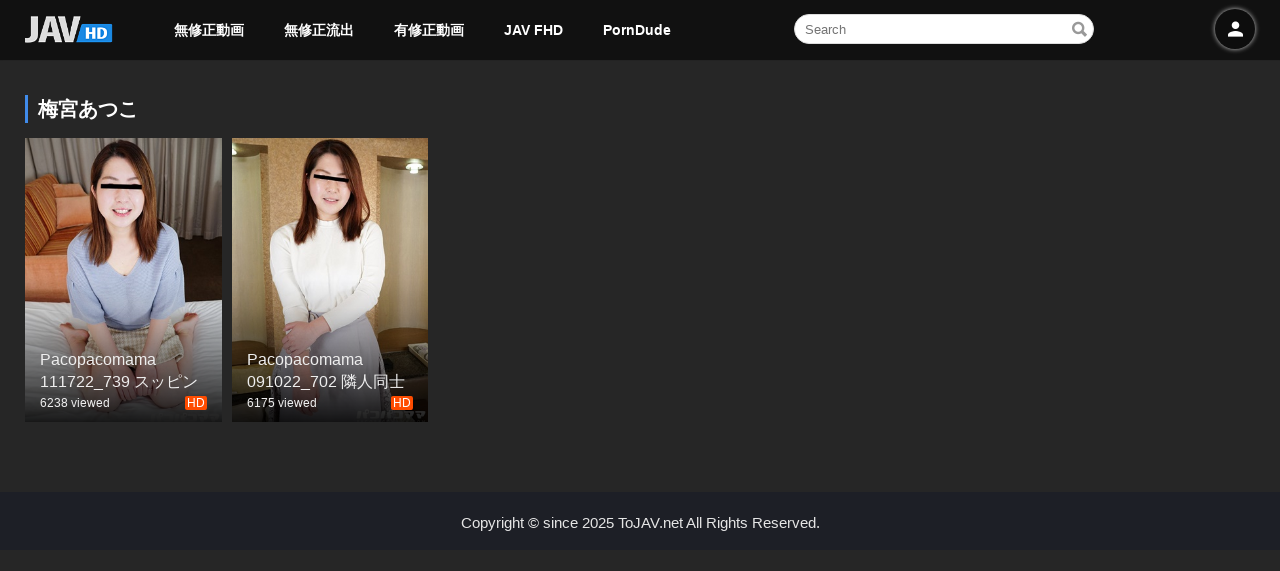

--- FILE ---
content_type: text/css
request_url: https://tojav.net/css/styles.css
body_size: 61660
content:
*,:after,:before{-webkit-box-sizing:border-box;box-sizing:border-box}html{font-size:10px;-webkit-tap-highlight-color:rgba(0,0,0,0)}body,html{height:100%}body{background-color:rgba(15,15,15,.9)}button,input,select,textarea{font-family:inherit;font-size:inherit;line-height:inherit;-webkit-box-sizing:border-box;box-sizing:border-box}a{color:#fff}a,a:focus,a:hover{text-decoration:none}a:focus,a:hover{color:#408bea}a:focus{outline:thin dotted;outline:5px auto -webkit-focus-ring-color;outline-offset:-2px}figure{margin:0}img{vertical-align:middle}.img-circle{border-radius:50%}hr{margin-top:20px;margin-bottom:20px;border:0;border-top:1px solid #ddd}[role=button]{cursor:pointer}
/*! normalize.css v3.0.3 | MIT License | github.com/necolas/normalize.css */html{font-family:iconfont;-ms-text-size-adjust:100%;-webkit-text-size-adjust:100%}body{font-family:-apple-system, BlinkMacSystemFont, "Segoe UI", Roboto, Ubuntu, "Helvetica Neue", Helvetica, Arial, "PingFang SC", "Hiragino Sans GB","Microsoft Yahei UI", "Microsoft Yahei", "Source Han Sans CN", sans-serif;font-size:24px;line-height:1.42857143;background:rgba(15,15,15,.9);color:#fff;margin:0 auto}article,aside,details,figcaption,figure,footer,header,hgroup,main,menu,nav,section,summary{display:block}audio,canvas,progress,video{display:inline-block;vertical-align:baseline}audio:not([controls]){display:none;height:0}[hidden],template{display:none}a{background-color:transparent}a:active,a:hover{outline:0}abbr[title]{border-bottom:1px dotted}b,strong{font-weight:700}dfn{font-style:italic}h1{font-size:2em;margin:.67em 0}mark{background:#ff0;color:#000}small{font-size:80%}sub,sup{font-size:75%;line-height:0;position:relative;vertical-align:baseline}sup{top:-.5em}sub{bottom:-.25em}img{border:0}svg:not(:root){overflow:hidden}figure{margin:1em 40px}hr{-webkit-box-sizing:content-box;box-sizing:content-box;height:0}pre{overflow:auto}code,kbd,pre,samp{font-family:monospace,monospace;font-size:1em}button,input,optgroup,select,textarea{color:#000;font:inherit;margin:0}button{overflow:visible}button,select{text-transform:none}button,html input[type=button],input[type=reset],input[type=submit]{-webkit-appearance:button;cursor:pointer}button[disabled],html input[disabled]{cursor:default}button::-moz-focus-inner,input::-moz-focus-inner{border:0;padding:0}input{line-height:normal}input[type=checkbox],input[type=radio]{-webkit-box-sizing:border-box;box-sizing:border-box;padding:0}input[type=number]::-webkit-inner-spin-button,input[type=number]::-webkit-outer-spin-button{height:auto}input[type=search]{-webkit-appearance:textfield;-webkit-box-sizing:content-box;box-sizing:content-box}input[type=search]::-webkit-search-cancel-button,input[type=search]::-webkit-search-decoration{-webkit-appearance:none}fieldset{border:1px solid silver;margin:0 2px;padding:.35em .625em .75em}legend{border:0;padding:0}textarea{overflow:auto}optgroup{font-weight:700}table{border-collapse:collapse;border-spacing:0}.navbar,td,th{padding:0}.navbar{top:0;right:0;left:0;height:60px;background-color:rgba(15,15,15,.9);min-height:40px;z-index:1030;-webkit-box-shadow:0 0 1px 0 rgba(0,0,0,.5);box-shadow:0 0 1px 0 rgba(0,0,0,.5);border:0}.navbar-container{position:relative;margin:auto}.navbar-header .navbar-menu-toggle{float:left}.navbar-header .navbar-header-user{float:right}.navbar-left{float:left}.navbar-left .navbar-close{right:10px}.navbar-right{float:right;position:fixed;top:0;right:-300px;bottom:0;width:300px;background:#fff;z-index:1070;-webkit-transition:right .3s,-webkit-box-shadow .3s;transition:right .3s,-webkit-box-shadow .3s;transition:right .3s,box-shadow .3s;transition:right .3s,box-shadow .3s,-webkit-box-shadow .3s}.navbar-right .navbar-close{left:10px}.navbar-right .loading{top:175px}.navbar-right.activated{right:0;-webkit-box-shadow:0 0 10px #999;box-shadow:0 0 10px #999}.navbar-right.activated .big-avatar{width:100px;height:100px;cursor:default}.navbar-right.activated .big-avatar.icon-person{font-size:80px;line-height:90px;text-align:center}.navbar-brand{float:left;height:60px;padding:10px 0}.navbar-brand .logo{display:block}.navbar-brand .logo img{height:40px}.navbar-search{position:relative;float:right}.navbar-search .search-box{position:relative;z-index:2}.navbar-search .search-box input[type=text]{width:100%;height:30px;display:block;padding-left:10px;padding-right:30px;font-size:13px;-webkit-appearance:none;border:1px solid #ddd;border-radius:15px}.navbar-search .search-box input[type=text]:focus{outline:none;border-color:#d80f16}.navbar-search .icon{position:absolute;top:5px;right:5px;width:20px;height:20px;line-height:20px;font-size:20px;text-align:center;color:#999;cursor:pointer}.navbar-search .icon:hover{color:#333}.navbar-search .search-result{overflow:hidden;-webkit-transition:height .3s;transition:height .3s}.navbar-search .search-result .result-body{position:relative}.navbar-search .search-result .result-item{position:relative;overflow:hidden;margin-bottom:10px}.navbar-search .search-result .result-item.activated .result-item-time,.navbar-search .search-result .result-item.activated .result-item-title,.navbar-search .search-result .result-item:hover .result-item-time,.navbar-search .search-result .result-item:hover .result-item-title{color:#d80f16}.navbar-search .search-result .result-item.activated .result-item-views,.navbar-search .search-result .result-item:hover .result-item-views{color:rgba(216,15,22,.65)}.navbar-search .search-result .result-item:hover .result-item-thumbnail img{-webkit-transform:scale(1.2);transform:scale(1.2)}.navbar-search .search-result .result-item.activated .result-item-thumbnail{border:1px solid #d80f16}.navbar-search .search-result .result-item-thumbnail{float:left;width:50px;height:50px;margin-right:10px;overflow:hidden}.navbar-search .search-result .result-item-thumbnail img{width:100%;height:100%;-webkit-transition:-webkit-transform .3s;transition:-webkit-transform .3s;transition:transform .3s;transition:transform .3s,-webkit-transform .3s}.navbar-search .search-result .result-item-meta{float:left}.navbar-search .search-result .result-item-title{max-height:40px;margin-top:-3px;margin-bottom:3px;font-size:13px;color: #000;overflow:hidden;white-space:nowrap;text-overflow:ellipsis}.navbar-search .search-result .result-item-time{font-size:11px}.navbar-search .search-result .result-item-views{font-size:11px;color:#888}.navbar-search .search-result .result-noitem{text-align:center}.navbar-search .search-result .loading{top:55px}.navbar-menu{float:left}.navbar-menu .navbar-menu-item{font-size:14px;cursor:pointer;list-style:none;-webkit-transition:color .5s,background .5s;transition:color .5s,background .5s}.user-avatar{position:relative;float:right;width:40px;height:40px;border-radius:50%;cursor:pointer;color:#fff;overflow:hidden;background:rgba(0,0,0,.25);-webkit-box-shadow:0 0 5px #ccc;box-shadow:0 0 5px #ccc;-webkit-transition:width .5s,height .5s;transition:width .5s,height .5s}.user-avatar img{width:100%;height:100%}.user-avatar .user-avatar-file,.user-avatar .user-avatar-update{position:absolute;top:35px;left:35px;width:30px;height:30px;opacity:0;cursor:pointer}.user-avatar .user-avatar-update{line-height:30px;font-size:25px;border-radius:5px;text-align:center;background:rgba(0,0,0,.5);-webkit-transition:opacity .3s;transition:opacity .3s}.user-avatar .user-avatar-file{z-index:1}.user-avatar:hover .user-avatar-update{opacity:.5}.user-vip{position:absolute;top:5px;right:5px;padding:0 5px;font-size:10px;font-weight:700;color:#fff;background:#d80f16;border-radius:3px}.navbar-header-user{height:60px;padding-top:9px}.navbar-header-user .user-login{width:40px;height:40px;line-height:40px;font-size:20px;text-align:center;border-radius:50%;cursor:pointer}.navbar-header-user .user-film,.navbar-header-user .user-notification{float:right;width:30px;height:30px;margin-top:5px;margin-right:10px;line-height:30px;font-size:25px;text-align:center;cursor:pointer}.navbar-header-user .user-display{float:right;line-height:40px;margin-right:10px;text-align:right;overflow:hidden;white-space:nowrap;text-overflow:ellipsis}.navbar-user-tab{position:absolute;bottom:0;left:10px;height:30px;line-height:30px}.navbar-user-tab .navbar-user-tab-item{float:left;height:100%;margin-right:30px;text-transform:uppercase;font-weight:600;font-size:12px;cursor:pointer;-webkit-user-select:none;-moz-user-select:none;-ms-user-select:none;user-select:none}.navbar-user-tab .navbar-user-tab-item.activated{border-bottom:3px solid #d80f16}.navbar-user-welcome{position:absolute;top:55px;-webkit-transition:opacity .3s;transition:opacity .3s}.navbar-user-welcome span{width:165px;display:block;font-weight:600;overflow:hidden;white-space:nowrap}.navbar-close{position:absolute;top:10px;width:20px;height:20px;line-height:20px;text-align:center;font-size:20px;cursor:pointer;opacity:0;visibility:hidden;-webkit-transition:opacity .1s,visibility .1s;transition:opacity .1s,visibility .1s}.activated .navbar-close{opacity:1;visibility:visible}.navbar-user-header{position:relative;height:120px;padding:10px;background:url("https://img.myhdjav.net/navbar-user-header.jpg");-webkit-transition:height .3s;transition:height .3s}.navbar-user-header.small-mode{height:60px}.navbar-user-header.small-mode .navbar-user-welcome{opacity:0}.navbar-user-header.small-mode .big-avatar{position:absolute;top:0;right:0;width:40px;height:40px;z-index:1}.navbar-form-group{display:block;margin-bottom:10px;position:relative;overflow:hidden}.navbar-form-group label{display:block;font-size:12px}.navbar-form-group input[type=button],.navbar-form-group input[type=number],.navbar-form-group input[type=password],.navbar-form-group input[type=text]{width:100%;height:30px;display:block;padding-left:30px;padding-right:15px;font-size:13px;-webkit-appearance:none;border:1px solid;border-color:#ddd;border-radius:2px;outline:none}.navbar-form-group input[type=number]{padding-left:15px;padding-right:5px}.navbar-form-group input[type=button]{background:#a0a0a0;border-color:#a0a0a0;color:#000;font-weight:600}.navbar-form-group input[type=button].vuighe:hover{background:#8c8c8c;border-color:#8c8c8c}.navbar-form-group input[type=button].facebook,.navbar-form-group input[type=button].google{color:#fff;font-weight:500}.navbar-form-group input[type=button].facebook{background:#3b5998;border-color:#3b5998}.navbar-form-group input[type=button].google{background:#c23321;border-color:#c23321}.navbar-form-group ul{margin:0;padding:5px 5px 5px 25px;border:1px dashed rgba(217,14,22,.4);font-size:12px;color:#d90e16}.navbar-form-group .social-login{color:#fff}.navbar-form-group .icon{position:absolute;bottom:0;left:0;width:30px;font-size:16px;line-height:30px;text-align:center}.navbar-form-group .tip{position:absolute;top:-15px;right:0;font-size:10px;color:#d80f16;-webkit-transition:top .3s;transition:top .3s}.navbar-form-group .forgot-password{position:absolute;top:5px;right:0;font-size:12px;text-decoration:underline;color:#888;cursor:pointer}.navbar-form-group.submit{margin-top:20px}.navbar-form-group.warning input[type=number],.navbar-form-group.warning input[type=password],.navbar-form-group.warning input[type=text]{border-color:rgba(216,15,22,.25)}.navbar-form-group.warning .icon{color:#d80f16}.navbar-form-group.warning .tip{top:2px}.navbar-form-group.birthday{padding-bottom:10px}.navbar-form-group.birthday .tip{top:auto;bottom:-12px;-webkit-transition:bottom .3s;transition:bottom .3s}.navbar-form-group.birthday.warning .tip{bottom:-1px}.navbar-form-checkbox,.navbar-form-radio{position:relative;display:inline-block!important;margin-top:5px;margin-right:40px;color:#888;cursor:pointer;font-size:12px}.navbar-form-checkbox span,.navbar-form-radio span{position:relative;padding-left:20px}.navbar-form-checkbox span:after,.navbar-form-radio span:after{position:absolute;top:2px;left:0;width:12px;height:12px;content:"";border:1px solid;border-radius:2px}.navbar-form-checkbox input[type=checkbox],.navbar-form-checkbox input[type=radio],.navbar-form-radio input[type=checkbox],.navbar-form-radio input[type=radio]{position:absolute;width:100%;height:100%;z-index:1;cursor:pointer;opacity:0;filter:alpha(opacity=0);-ms-filter:"progid:DXImageTransform.Microsoft.Alpha(Opacity=0)"}.navbar-form-checkbox input[type=checkbox]:checked+span,.navbar-form-checkbox input[type=radio]:checked+span,.navbar-form-radio input[type=checkbox]:checked+span,.navbar-form-radio input[type=radio]:checked+span{color:#d80f16}.navbar-form-checkbox input[type=checkbox]:checked+span:before,.navbar-form-checkbox input[type=radio]:checked+span:before,.navbar-form-radio input[type=checkbox]:checked+span:before,.navbar-form-radio input[type=radio]:checked+span:before{position:absolute;top:5px;left:3px;width:6px;height:6px;content:"";background:#d80f16}.navbar-form-select{position:relative;float:left;width:75px;margin-right:10px}.navbar-form-select.year{width:110px;margin-right:0}.navbar-user-body{position:relative;width:100%;height:100%;padding:20px 10px}.navbar-user-content{width:100%;height:100%;background:#fff;-webkit-transition:opacity .3s,visibility .3s;transition:opacity .3s,visibility .3s}.navbar-user-content hr{margin-top:10px;margin-bottom:10px}.navbar-user-content .user-item{position:relative;padding-left:35px;white-space:nowrap;text-overflow:ellipsis;overflow:hidden;line-height:30px}.navbar-user-content .user-item .icon{position:absolute;top:5px;left:5px;font-size:18px}.navbar-user-content .user-item:last-child{margin-bottom:20px;cursor:pointer}.notification-item{margin-bottom:10px;padding-bottom:10px;overflow:hidden;border-bottom:1px solid #ddd}.notification-item .notification-item-thumbnail{float:left;width:57px;height:57px;margin-right:5px;overflow:hidden}.notification-item .notification-item-thumbnail img{width:auto;height:100%}.notification-item .notification-item-body{float:left;width:218px;height:57px;overflow:hidden}.notification-item .notification-item-title{max-height:40px;margin-top:-3px;margin-bottom:5px;line-height:20px;font-size:13px;overflow:hidden}.notification-item .notification-item-time{font-size:11px;color:#888}.notification-item .notification-item-time .icon{margin-right:3px;color:#333;font-size:13px}.notification-more{width:100%;height:30px;display:block;padding-left:30px;padding-right:15px;font-size:14px;border:1px solid;border-color:#ddd;border-radius:2px;text-align:center;line-height:28px;cursor:pointer;-webkit-user-select:none;-moz-user-select:none;-ms-user-select:none;user-select:none}.notification-more:hover{background:#ddd}@media (max-width:1023px){.navbar{position:absolute}.navbar-container{padding:0 10px}.navbar-header .navbar-menu-toggle{width:40px;height:40px;margin-top:9px;margin-left:10px;line-height:40px;font-size:25px;text-align:center;cursor:pointer}.navbar-left{position:fixed;top:0;left:-300px;bottom:0;width:300px;padding:60px 10px 10px;background:rgba(15,15,15,.9);z-index:1068;-webkit-transition:left .3s,-webkit-box-shadow .3s;transition:left .3s,-webkit-box-shadow .3s;transition:left .3s,box-shadow .3s;transition:left .3s,box-shadow .3s,-webkit-box-shadow .3s}.navbar-left.activated{left:0;-webkit-box-shadow:0 0 10px #999;box-shadow:0 0 10px #999}.navbar-left.activated .navbar-menu-toggle{right:10px}.navbar-left .navbar-brand{position:absolute;top:10px;left:10px;padding:0!important}.navbar-left .navbar-menu-toggle{position:absolute;top:10px;right:-200px;width:40px;height:40px;line-height:40px;font-size:25px;text-align:center;cursor:pointer;-webkit-transition:right .3s;transition:right .3s}.navbar-search{width:280px;margin:10px 0}.navbar-search .search-result{width:100%;height:0}.navbar-search .search-result.activated{height:auto;padding:10px 0 0}.navbar-search .search-result.activated .result-noitem{position:absolute;top:60px}.navbar-search .result-item-meta{width:170px}.navbar-menu{position:relative;width:100%;height:100%;border-right:#ccc}.navbar-menu .navbar-menu-item{position:relative;height:40px;line-height:40px;display:block;padding:0 40px;overflow:hidden;clear:both}.navbar-menu .navbar-menu-item .icon{position:absolute;top:10px;left:0;font-size:20px}.navbar-menu .navbar-menu-item.activated{height:auto;overflow:unset}.navbar-menu .navbar-menu-item.activated .navbar-submenu{max-height:400px;opacity:1;visibility:visible}.navbar-submenu{width:260px;max-height:0;margin:0 0 0 -20px;padding:5px 10px;overflow:hidden;opacity:0;visibility:hidden;-webkit-transition:max-height .3s,opacity .3s,visibility .3s,-webkit-box-shadow .3s;transition:max-height .3s,opacity .3s,visibility .3s,-webkit-box-shadow .3s;transition:max-height .3s,box-shadow .3s,opacity .3s,visibility .3s;transition:max-height .3s,box-shadow .3s,opacity .3s,visibility .3s,-webkit-box-shadow .3s}.navbar-submenu .navbar-submenu-item{float:left;width:120px;height:30px;padding:0 10px;line-height:30px;list-style:none;text-transform:none}.navbar-submenu .navbar-submenu-item a{color:#555!important}.navbar-submenu .navbar-submenu-item a:hover{color:#408bea}.navbar-header-user .user-display{display:none}}@media (min-width:1024px){.navbar{position:fixed}.navbar-container{padding:0}.navbar-brand{overflow:hidden}.navbar-menu-toggle{display:none}.navbar-menu{position:relative}.navbar-submenu{position:absolute;top:60px;left:0;width:1220px;height:auto;margin:0;padding:5px 10px;background:#fff;overflow:hidden;opacity:0;visibility:hidden;-webkit-transition:max-height .3s,opacity .3s,visibility .3s,-webkit-box-shadow .3s;transition:max-height .3s,opacity .3s,visibility .3s,-webkit-box-shadow .3s;transition:max-height .3s,box-shadow .3s,opacity .3s,visibility .3s;transition:max-height .3s,box-shadow .3s,opacity .3s,visibility .3s,-webkit-box-shadow .3s}.navbar-submenu .navbar-submenu-item{float:left;width:150px;height:30px;padding:0 10px;line-height:30px;list-style:none;text-transform:none}.navbar-submenu .navbar-submenu-item a{display:block;color:#555!important}.navbar-submenu .navbar-submenu-item a:hover{color:#408bea!important}.navbar-menu-item{height:60px;line-height:60px;font-size: 24px;font-weight:600;}.navbar-menu-item:hover .navbar-submenu{opacity:1;visibility:visible;-webkit-box-shadow:0 2px 1px #555;box-shadow:0 2px 1px #555;z-index:999999999}.navbar-search{float:right}.navbar-search .search-result{width:320px;height:0;min-height:50px;max-height:400px;padding:50px 2px 0 10px;margin-top:-40px;margin-left:-10px;background:#fff;opacity:0;-webkit-box-shadow:0 0 5px #333;box-shadow:0 0 5px #333;-webkit-transition:opacity .3s;transition:opacity .3s}.navbar-search .search-result .result-item-thumbnail{width:0;-webkit-transition:width .3s;transition:width .3s}.navbar-search .search-result.activated{height:auto;min-height:129px;opacity:1}.navbar-search .search-result.activated .result-item-thumbnail{width:50px}.navbar-search .search-result.activated .result-item-meta{width:190px}.navbar-search .result-body{max-height:350px}.navbar-search .result-noitem{margin-top:20px}.navbar-search .result-item-meta{width:100px;-webkit-transition:width .3s;transition:width .3s}.navbar-left .navbar-brand{display:none}}@media (min-width:1024px) and (max-width:1279px){.navbar-left{position:relative;width:687px}.navbar-search{position:absolute;right:0;top:14px;width:120px;z-index:69}.navbar-search,.navbar-search .search-result{-webkit-transition:width .3s;transition:width .3s}.navbar-search .search-result{width:140px}.navbar-search.activated{width:300px}.navbar-search.activated .search-result{width:320px}.navbar-menu{height:60px;margin-left:20px}.navbar-menu .navbar-menu-item{float:left;margin:0 8px;padding:0 5px}.navbar-menu .navbar-menu-item:hover a{color:#408bea}.navbar-menu .navbar-menu-item .icon{display:none}}@media (min-width:1280px){.navbar-menu{height:60px;margin-left:40px}.navbar-menu .navbar-menu-item{float:left;margin:0 15px;padding:0 5px}.navbar-menu .navbar-menu-item:hover,.navbar-menu .navbar-menu-item:hover a{color:#408bea}.navbar-menu .navbar-menu-item .icon{display:none}.navbar-header-user .user-display{max-width:160px}.navbar-search{margin-top:14px}}@media (min-width:1280px) and (max-width:1365px){.navbar-left{position:relative;width:980px}.navbar-search{width:300px}.navbar-search .search-result{width:320px}}@media (max-width:359px){.navbar-container{width:320px}}@media (min-width:360px) and (max-width:374px){.navbar-container{width:360px}}@media (min-width:375px) and (max-width:411px){.navbar-container{width:375px}}@media (min-width:412px) and (max-width:479px){.navbar-container{width:412px}}@media (min-width:480px) and (max-width:639px){.navbar-container{width:480px}}@media (min-width:640px) and (max-width:767px){.navbar-container{width:640px}}@media (min-width:768px) and (max-width:799px){.navbar-container{width:768px}}@media (min-width:800px) and (max-width:1023px){.navbar-container{width:800px}}@media (min-width:1024px) and (max-width:1279px){.navbar-container{width:990px}}@media (min-width:1280px) and (max-width:1365px){.navbar-container{width:1230px}}@media (min-width:1366px){.navbar-container{width:1310px}.navbar-left{width:1000px}.navbar-search{width:320px}.navbar-search .search-result{width:340px}.navbar-search .result-item-meta{width:210px}}@media (max-width:1023px){::-webkit-scrollbar{display:none}}.container{position:relative;margin:auto;padding:60px 0;overflow:hidden}@media (max-width:359px){.container{width:320px}}@media (min-width:360px) and (max-width:374px){.container{width:360px}}@media (min-width:375px) and (max-width:411px){.container{width:375px}}@media (min-width:412px) and (max-width:479px){.container{width:412px}}@media (min-width:480px) and (max-width:639px){.container{width:480px}}@media (min-width:640px) and (max-width:767px){.container{width:640px}}@media (min-width:768px) and (max-width:799px){.container{width:768px}}@media (min-width:800px) and (max-width:1023px){.container{width:800px}}@media (min-width:1024px) and (max-width:1279px){.container{width:990px}}@media (min-width:1280px) and (max-width:1365px){.container{width:1230px}}@media (min-width:1366px){.container{width:1310px}}.hidden{display:none!important}.disabled{cursor:not-allowed!important}.page-404{max-width:80%;margin:100px auto;display:block}.banner-masthead{margin-top:10px}.modal-trailer{position:fixed;right:0;bottom:0;width:0;height:0;background:rgba(0,0,0,.8);z-index:9999;overflow:hidden;opacity:0;visibility:hidden;-webkit-transition:opacity .3s,visibility .3s;transition:opacity .3s,visibility .3s}.modal-trailer.activated{top:0;left:0;width:100%;height:100%;opacity:1;visibility:visible}.modal-trailer .modal-trailer-content{position:absolute;width:640px;height:360px;top:100px;left:50%;margin-left:-320px;background:#000}.modal-trailer .modal-trailer-content .modal-player,.modal-trailer .modal-trailer-content iframe,.modal-trailer .modal-trailer-content video{width:100%!important;height:100%!important}.modal-trailer .modal-trailer-close{position:absolute;top:-10px;right:-10px;width:30px;height:30px;color:#fff;font-size:21px;background:#555;border-radius:100%;text-align:center;line-height:28px;cursor:pointer;z-index:9999}.modal-trailer .modal-trailer-fail{position:absolute;top:100px;left:0;right:0;text-align:center;color:#d80f16;font-size:16px}.modal-trailer .loading{top:50%;margin-top:-25px}.loading{display:inline-block;position:absolute;width:50px;height:50px;left:50%;margin-left:-25px}.loading:after{content:" ";display:block;width:48px;height:48px;margin:1px;border-radius:50%;border:1px solid #d80f16;border-color:#d80f16 transparent;-webkit-animation:lds-dual-ring 1s linear infinite;animation:lds-dual-ring 1s linear infinite}@-webkit-keyframes lds-dual-ring{0%{-webkit-transform:rotate(0deg);transform:rotate(0deg)}to{-webkit-transform:rotate(1turn);transform:rotate(1turn)}}@keyframes lds-dual-ring{0%{-webkit-transform:rotate(0deg);transform:rotate(0deg)}to{-webkit-transform:rotate(1turn);transform:rotate(1turn)}}.alertify-logs>*{padding:10px 20px;color:#fff;font-size:12px;-webkit-box-shadow:0 2px 5px 0 rgba(0,0,0,.2);box-shadow:0 2px 5px 0 rgba(0,0,0,.2);border-radius:1px}.alertify-logs>*,.alertify-logs>.default{background:rgba(0,0,0,.8)}.alertify-logs>.error{background:rgba(244,67,54,.8)}.alertify-logs>.success{background:rgba(76,175,80,.9)}.alertify{position:fixed;background-color:rgba(0,0,0,.3);left:0;right:0;top:0;bottom:0;width:100%;height:100%;z-index:1069}.alertify.hide{opacity:0;pointer-events:none}.alertify,.alertify.show{-webkit-transition:all .33s cubic-bezier(.25,.8,.25,1);transition:all .33s cubic-bezier(.25,.8,.25,1)}.alertify,.alertify *,.alertify.show{-webkit-box-sizing:border-box;box-sizing:border-box}.alertify .dialog{padding:10px}.alertify .alert,.alertify .dialog{width:100%;margin:0 auto;position:relative;top:50%;-webkit-transform:translateY(-50%);transform:translateY(-50%)}.alertify .alert>*,.alertify .dialog>*{width:400px;max-width:95%;margin:0 auto;text-align:center;padding:10px;background:#fff;-webkit-box-shadow:0 2px 4px -1px rgba(0,0,0,.14),0 4px 5px 0 rgba(0,0,0,.098),0 1px 10px 0 rgba(0,0,0,.084);box-shadow:0 2px 4px -1px rgba(0,0,0,.14),0 4px 5px 0 rgba(0,0,0,.098),0 1px 10px 0 rgba(0,0,0,.084)}.alertify .alert .msg,.alertify .dialog .msg{padding:10px;margin-bottom:10px;margin:0;text-align:left}.alertify .alert input:not(.form-control),.alertify .dialog input:not(.form-control){margin-bottom:15px;width:100%;font-size:100%;padding:10px}.alertify .alert input:not(.form-control):focus,.alertify .dialog input:not(.form-control):focus{outline-offset:-2px}.alertify .alert nav,.alertify .dialog nav{text-align:right}.alertify .alert nav button:not(.btn):not(.pure-button):not(.md-button):not(.mdl-button),.alertify .dialog nav button:not(.btn):not(.pure-button):not(.md-button):not(.mdl-button){background:transparent;-webkit-box-sizing:border-box;box-sizing:border-box;color:rgba(0,0,0,.87);position:relative;outline:0;border:0;display:inline-block;-webkit-box-align:center;-ms-flex-align:center;align-items:center;padding:0 6px;margin:6px 8px;line-height:36px;min-height:36px;white-space:nowrap;min-width:88px;text-align:center;text-transform:uppercase;font-size:14px;text-decoration:none;cursor:pointer;border-radius:2px}.alertify .alert nav button:not(.btn):not(.pure-button):not(.md-button):not(.mdl-button):active,.alertify .alert nav button:not(.btn):not(.pure-button):not(.md-button):not(.mdl-button):hover,.alertify .dialog nav button:not(.btn):not(.pure-button):not(.md-button):not(.mdl-button):active,.alertify .dialog nav button:not(.btn):not(.pure-button):not(.md-button):not(.mdl-button):hover{background-color:rgba(0,0,0,.05)}.alertify .alert nav button:not(.btn):not(.pure-button):not(.md-button):not(.mdl-button):focus,.alertify .dialog nav button:not(.btn):not(.pure-button):not(.md-button):not(.mdl-button):focus{border:1px dashed rgba(0,0,0,.1)}.alertify-logs{position:fixed;z-index:1069}.alertify-logs.bottom,.alertify-logs:not(.top){bottom:16px}.alertify-logs.left,.alertify-logs:not(.right){left:16px}.alertify-logs.left>*,.alertify-logs:not(.right)>*{float:left;-webkit-transform:translateZ(0);transform:translateZ(0);height:auto}.alertify-logs.left>.show,.alertify-logs:not(.right)>.show{left:0}.alertify-logs.left>*,.alertify-logs.left>.hide,.alertify-logs:not(.right)>*,.alertify-logs:not(.right)>.hide{left:-110%}.alertify-logs.right{right:16px}.alertify-logs.right>*{float:right;-webkit-transform:translateZ(0);transform:translateZ(0)}.alertify-logs.right>.show{right:0;opacity:1}.alertify-logs.right>*,.alertify-logs.right>.hide{right:-110%;opacity:0}.alertify-logs.top{top:60px}.alertify-logs.center{margin:auto}.alertify-logs>*{-webkit-box-sizing:border-box;box-sizing:border-box;-webkit-transition:all .4s cubic-bezier(.25,.8,.25,1);transition:all .4s cubic-bezier(.25,.8,.25,1);position:relative;clear:both;-webkit-backface-visibility:hidden;backface-visibility:hidden;-webkit-perspective:1000;perspective:1000;max-height:0;margin:0;padding:0;overflow:hidden;opacity:0;pointer-events:none}.alertify-logs>.show{margin-top:10px;opacity:1;max-height:1000px;padding:10px;cursor:pointer}.footer{padding:10px;font-size:13px}.footer,.footer a{color:#888}.floating-action{position:fixed;right:0;bottom:0;width:60px;height:60px;border-top-left-radius:100%;font-size:20px;color:#fff;z-index:999;-webkit-transition:width .3s,height .3s,background .3s;transition:width .3s,height .3s,background .3s}.floating-action.activated{width:200px;height:200px;background:rgba(0,0,0,.2)}.floating-action.activated .action-item{opacity:1}.floating-action.activated .action-toggle{background:#999}.floating-action.activated .action-home{right:135px}.floating-action.activated .action-menu{right:110px;bottom:65px}.floating-action.activated .action-user{right:65px;bottom:110px}.floating-action.activated .action-top{bottom:135px}.action-item{position:absolute;bottom:10px;right:10px;width:50px;height:50px;text-align:center;line-height:48px;border-radius:100%;cursor:pointer;opacity:0;-webkit-transition:bottom .3s,right .3s,opacity .3s,background .3s;transition:bottom .3s,right .3s,opacity .3s,background .3s}.action-item.action-toggle{font-size:25px;background:#d80f16;opacity:1;z-index:1}.action-item.action-home{background:#d80f16}.action-item.action-menu{background:#239924}.action-item.action-user{background:#fe9900}.action-item.action-top{padding-left:2px;line-height:45px;background:#00abfd}@media (min-width:1024px){.floating-action{display:none}}.ps-container{-ms-touch-action:auto;touch-action:auto;overflow:hidden!important;-ms-overflow-style:none}@supports (-ms-overflow-style:none){.ps-container{overflow:auto!important}}@media (-ms-high-contrast:none),screen and (-ms-high-contrast:active){.ps-container{overflow:auto!important}}.ps-container.ps-active-x>.ps-scrollbar-x-rail,.ps-container.ps-active-y>.ps-scrollbar-y-rail{display:block;background-color:transparent}.ps-container.ps-in-scrolling.ps-x>.ps-scrollbar-x-rail{background-color:#eee;opacity:.9}.ps-container.ps-in-scrolling.ps-x>.ps-scrollbar-x-rail>.ps-scrollbar-x{background-color:#999;height:11px}.ps-container.ps-in-scrolling.ps-y>.ps-scrollbar-y-rail{background-color:#eee;opacity:.9}.ps-container.ps-in-scrolling.ps-y>.ps-scrollbar-y-rail>.ps-scrollbar-y{background-color:#999;width:11px}.ps-container>.ps-scrollbar-x-rail{display:none;position:absolute;opacity:0;-webkit-transition:background-color .2s linear,opacity .2s linear;transition:background-color .2s linear,opacity .2s linear;bottom:0;height:15px}.ps-container>.ps-scrollbar-x-rail>.ps-scrollbar-x{position:absolute;background-color:#aaa;border-radius:6px;-webkit-transition:background-color .2s linear,height .2s linear,width .2s ease-in-out,-webkit-border-radius .2s ease-in-out;-webkit-transition:background-color .2s linear,height .2s linear,width .2s ease-in-out,border-radius .2s ease-in-out;transition:background-color .2s linear,height .2s linear,width .2s ease-in-out,border-radius .2s ease-in-out;bottom:2px;height:6px}.ps-container>.ps-scrollbar-x-rail:active>.ps-scrollbar-x,.ps-container>.ps-scrollbar-x-rail:hover>.ps-scrollbar-x{height:11px}.ps-container>.ps-scrollbar-y-rail{display:none;position:absolute;opacity:0;-webkit-transition:background-color .2s linear,opacity .2s linear;transition:background-color .2s linear,opacity .2s linear;right:0;width:15px}.ps-container>.ps-scrollbar-y-rail>.ps-scrollbar-y{position:absolute;background-color:#aaa;border-radius:6px;-webkit-transition:background-color .2s linear,height .2s linear,width .2s ease-in-out,-webkit-border-radius .2s ease-in-out;-webkit-transition:background-color .2s linear,height .2s linear,width .2s ease-in-out,border-radius .2s ease-in-out;transition:background-color .2s linear,height .2s linear,width .2s ease-in-out,border-radius .2s ease-in-out;right:2px;width:6px}.ps-container>.ps-scrollbar-y-rail:active>.ps-scrollbar-y,.ps-container>.ps-scrollbar-y-rail:hover>.ps-scrollbar-y{width:11px}.ps-container:hover.ps-in-scrolling.ps-x>.ps-scrollbar-x-rail{opacity:.9}.ps-container:hover.ps-in-scrolling.ps-x>.ps-scrollbar-x-rail>.ps-scrollbar-x{background-color:#999;height:11px}.ps-container:hover.ps-in-scrolling.ps-y>.ps-scrollbar-y-rail{opacity:.9}.ps-container:hover.ps-in-scrolling.ps-y>.ps-scrollbar-y-rail>.ps-scrollbar-y{background-color:#999;width:11px}.ps-container:hover>.ps-scrollbar-x-rail,.ps-container:hover>.ps-scrollbar-y-rail{opacity:.6}.ps-container:hover>.ps-scrollbar-x-rail:hover{background-color:#eee;opacity:.9}.ps-container:hover>.ps-scrollbar-x-rail:hover>.ps-scrollbar-x{background-color:#999}.ps-container:hover>.ps-scrollbar-y-rail:hover{background-color:#eee;opacity:.9}.ps-container:hover>.ps-scrollbar-y-rail:hover>.ps-scrollbar-y{background-color:#999}@font-face{font-family:Open Sans;font-style:normal;font-weight:400;src:url("[data-uri]") format("woff2");unicode-range:u+0102-0103,u+0110-0111,u+1ea0-1ef9,u+20ab}@font-face{font-family:Open Sans;font-style:normal;font-weight:400;src:local("Open Sans Regular"),local("OpenSans-Regular"),url("[data-uri]") format("woff2");unicode-range:u+0100-024f,u+0259,u+1e??,u+20a0-20ab,u+20ad-20cf,u+2c60-2c7f,u+a720-a7ff}@font-face{font-family:Open Sans;font-style:normal;font-weight:400;src:url("[data-uri]") format("woff2");unicode-range:u+00??,u+0131,u+0152-0153,u+02bb-02bc,u+02c6,u+02da,u+02dc,u+2000-206f,u+2074,u+20ac,u+2122,u+2212,u+2215}@font-face{font-family:Open Sans;font-style:normal;font-weight:600;src:url("[data-uri]") format("woff2");unicode-range:u+0102-0103,u+0110-0111,u+1ea0-1ef9,u+20ab}@font-face{font-family:Open Sans;font-style:normal;font-weight:600;src:local("Open Sans SemiBold"),local("OpenSans-SemiBold"),url("[data-uri]") format("woff2");unicode-range:u+0100-024f,u+0259,u+1e??,u+20a0-20ab,u+20ad-20cf,u+2c60-2c7f,u+a720-a7ff}@font-face{font-family:Open Sans;font-style:normal;font-weight:600;src:url("[data-uri]") format("woff2");unicode-range:u+00??,u+0131,u+0152-0153,u+02bb-02bc,u+02c6,u+02da,u+02dc,u+2000-206f,u+2074,u+20ac,u+2122,u+2212,u+2215}@font-face{font-family:vuighe;src:url("[data-uri]") format("woff2");font-weight:400;font-style:normal}[class*=" icon-"],[class^=icon-]{font-family:vuighe!important;speak:none;font-style:normal;font-weight:400;font-variant:normal;text-transform:none;line-height:1;-webkit-font-smoothing:antialiased;-moz-osx-font-smoothing:grayscale}.icon-maximise:before{content:"\E901"}.icon-minimise:before{content:"\E902"}.icon-alert:before{content:"\F102"}.icon-down:before{content:"\F123"}.icon-up:before{content:"\F126"}.icon-menu:before{content:"\F20D"}.icon-youtube:before{content:"\F24D"}.icon-volume-medium:before{content:"\F259"}.icon-download:before{content:"\F2DD"}.icon-settings:before{content:"\F2F7"}.icon-contract:before{content:"\F37D"}.icon-expand:before{content:"\F386"}.icon-person:before{content:"\F3A0"}.icon-reload:before{content:"\F3A8"}.icon-share:before{content:"\F3AC"}.icon-sunny:before{content:"\F3B0"}.icon-volume-down:before{content:"\F3B7"}.icon-volume-mute:before{content:"\F3B8"}.icon-volume-up:before{content:"\F3BA"}.icon-camera:before{content:"\F3F6"}.icon-film-none:before{content:"\F42A"}.icon-pause:before{content:"\F478"}.icon-play:before{content:"\F488"}.icon-backward:before{content:"\F4AB"}.icon-forward:before{content:"\F4AD"}.icon-attach:before{content:"\F367"}.icon-comment:before{content:"\F2D4"}.icon-close:before{content:"\F2D7"}.icon-delete:before{content:"\F381"}.icon-done:before{content:"\F385"}.icon-heart-none:before{content:"\F38A"}.icon-heart:before{content:"\F38B"}.icon-globe:before{content:"\F38F"}.icon-smile:before{content:"\F391"}.icon-home:before{content:"\F392"}.icon-news:before{content:"\F394"}.icon-lock:before{content:"\F395"}.icon-notifications-none:before{content:"\F39C"}.icon-notifications-off:before{content:"\F39D"}.icon-notifications:before{content:"\F39E"}.icon-people:before{content:"\F3A2"}.icon-star:before{content:"\F2FC"}.icon-time:before{content:"\F3BD"}.icon-unlock:before{content:"\F3BF"}.icon-graph-up:before{content:"\F262"}.icon-email:before{content:"\F110"}.icon-calendar:before{content:"\F118"}.icon-left:before{content:"\F127"}.icon-right:before{content:"\F128"}.icon-edit:before{content:"\F130"}.icon-fireball:before{content:"\F319"}.icon-headphone:before{content:"\F141"}.icon-images:before{content:"\F148"}.icon-book:before{content:"\F3F2"}.icon-film:before{content:"\F437"}.icon-help:before{content:"\F453"}.icon-information:before{content:"\F45A"}.icon-musical:before{content:"\F47A"}.icon-timer:before{content:"\F4D2"}.icon-reply:before{content:"\F4D8"}.icon-graph:before{content:"\F2A5"}.icon-chart:before{content:"\F344"}.icon-power:before{content:"\F2A9"}.icon-ribbon:before{content:"\F349"}.icon-search:before{content:"\F220"}.icon-ion-settings:before{content:"\F2AD"}.icon-facebook:before{content:"\F233"}.icon-google:before{content:"\F34F"}.icon-assistive:before{content:"\F3AD"}.icon-fastforward:before{content:"\F433"}.icon-rewind:before{content:"\F4B2"}.slider-wrapper{overflow:hidden}.slider-container{position:relative;overflow:hidden}.slider-container .slider-single{width:100%;height:100%}.slider-item{position:relative;float:left;background:#ccc;-webkit-transition:opacity .3s;transition:opacity .3s}.slider-item img{width:100%;height:100%}.slider-item:hover{opacity:.8}.slider-item:first-child{opacity:1}.slider-cover{position:relative;float:left;background:#ccc}.slider-cover a{z-index:69}.slider-cover a,.slider-cover img{position:absolute;top:0;left:0;width:100%;height:100%}.slider-cover img{opacity:0;-webkit-transition:opacity 1s;transition:opacity 1s}.slider-cover img.activated{opacity:1}.slider-play-button{border-radius:100%;background:rgba(0,0,0,.6);text-align:center;z-index:2;-webkit-transition:opacity .3s,visibility .3s;transition:opacity .3s,visibility .3s}.slider-meta,.slider-play-button{position:absolute;color:#fff;pointer-events:none}.slider-meta{bottom:0;left:0;width:100%;z-index:1;background:transparent;background-image:-webkit-gradient(linear,left top,left bottom,from(transparent),color-stop(rgba(0,0,0,.1)),color-stop(rgba(0,0,0,.3)),to(rgba(0,0,0,.5)));background-image:linear-gradient(transparent,rgba(0,0,0,.1),rgba(0,0,0,.3),rgba(0,0,0,.5))}.slider-title{overflow:hidden;white-space:nowrap;text-overflow:ellipsis}@media (max-width:767px){.slider-item:nth-child(4),.slider-item:nth-child(5),.slider-item:nth-child(6),.slider-item:nth-child(7),.slider-item:nth-child(8){display:none}}@media (min-width:360px){.slider-cover,.slider-item{margin-right:10px;margin-bottom:10px}}@media (max-width:1023px){.slider-container{padding-left:10px}}@media (max-width:639px){.slider-title{font-size:12px}.slider-views{font-size:9px}.slider-play-button{bottom:5px;left:5px;width:40px;height:40px;padding-left:5px;font-size:30px;line-height:40px}.slider-meta{padding:24px 50px 8px}}@media (min-width:640px){.slider-play-button{width:70px;height:70px;padding-left:10px;font-size:50px;line-height:68px}}@media (min-width:640px) and (max-width:1023px){.slider-title{font-size:18px}.slider-views{font-size:11px}.slider-play-button{bottom:5px;left:5px}.slider-meta{padding:30px 85px 15px}}@media (max-width:1023px){.slider-wrapper{margin-top:10px}}@media (min-width:1024px){.slider-wrapper{margin-top:20px}.slider-title{font-size:20px}.slider-views{font-size:12px}.slider-play-button{bottom:10px;left:10px}.slider-meta{padding:40px 90px 20px}}@media (max-width:359px){.slider-container{width:320px;padding-left:5px}.slider-item{width:152.5px;height:44px}.slider-cover,.slider-item{margin-right:5px;margin-bottom:5px}.slider-cover{width:310px;height:88px}}@media (min-width:360px) and (max-width:374px){.slider-container{width:360px}.slider-item{width:165px;height:47px}.slider-cover{width:340px;height:97px}}@media (min-width:375px) and (max-width:411px){.slider-container{width:375px}.slider-item{width:172.5px;height:49px}.slider-cover{width:355px;height:102px}}@media (min-width:412px) and (max-width:479px){.slider-container{width:412px}.slider-item{width:191px;height:55px}.slider-cover{width:392px;height:112px}}@media (min-width:480px) and (max-width:639px){.slider-container{width:480px}.slider-item{width:225px;height:64px}.slider-cover{width:460px;height:131px}}@media (min-width:640px) and (max-width:767px){.slider-container{width:640px}.slider-item{width:305px;height:87px}.slider-cover{width:620px;height:175px}}@media (min-width:768px) and (max-width:799px){.slider-container{width:768px}.slider-item{width:179px;height:50px}.slider-cover{width:559px;height:170px}}@media (min-width:800px) and (max-width:1023px){.slider-container{width:800px}.slider-item{width:187px;height:52px}.slider-cover{width:583px;height:175px}}@media (min-width:1024px) and (max-width:1279px){.slider-container{width:1000px}.slider-item{width:240px;height:68px}.slider-cover{width:740px;height:224px}}@media (min-width:1280px) and (max-width:1365px){.slider-container{width:1240px}.slider-item{width:300px;height:85px}.slider-cover{width:920px;height:275px}}@media (min-width:1366px){.slider-container{width:1320px}.slider-item{width:320px;height:90px}.slider-cover{width:980px;height:290px}}.tray{clear:both;margin-top:20px;overflow:hidden}.tray.collection .tray-item{height:auto}.tray .loading{bottom:0}.tray-title{position:relative;margin-bottom:15px;margin-top:15px;font-size:20px;color: #fff;font-weight: 600;padding-left: 10px;border-left: solid 3px #408bea}.tray-title a{cursor:pointer}.tray-title .icon{position:absolute;top:4px;margin-left:10px;font-size:14px}.tray-title .tray-filter{position:absolute;top:10px;right:10px;padding:2px 10px;font-size:12px;color:#d80f16;border:1px solid #d80f16;cursor:pointer}.tray-title .tray-filter.activated{background:#d80f16;color:#fff}.tray-title .tray-filter-options{position:absolute;width:100%;background:#fff;z-index:69}.tray-title .tray-title-icon{width:30px;height:30px;display:inline-block;background-color:transparent;background-image:url("../img/icon.png");background-position:-270px -106px;background-repeat:no-repeat}.tray-content{position:relative}.tray-more{clear:both;width:100px;margin:0 auto;padding:6px 12px;text-align:center;border-radius:2px;background:#d80f16;color:#fff;cursor:pointer;-webkit-user-select:none;-moz-user-select:none;-ms-user-select:none;user-select:none}.tray-more.disabled{opacity:.65;cursor:not-allowed}.tray-item{position:relative;float:left;margin-right:10px;margin-bottom:10px;overflow:hidden;background:#ccc}.tray-item-thumbnail{width:100%;height:100%;-webkit-transition:-webkit-transform .3s;transition:-webkit-transform .3s;transition:transform .3s;transition:transform .3s,-webkit-transform .3s}.tray-item-description{position:absolute;left:0;right:0;bottom:0;width:100%;height:auto;z-index:1;color:#eee;background:transparent;background-image:-webkit-gradient(linear,left top,left bottom,from(transparent),color-stop(rgba(0,0,0,.1)),color-stop(rgba(0,0,0,.3)),color-stop(rgba(0,0,0,.5)),color-stop(rgba(0,0,0,.7)),to(rgba(0,0,0,.9)));background-image:linear-gradient(transparent,rgba(0,0,0,.1),rgba(0,0,0,.3),rgba(0,0,0,.5),rgba(0,0,0,.7),rgba(0,0,0,.9))}.tray-item-description .tray-item-quality{padding:0 2px;background:#ff4c00;border-radius:2px;color:#fff;font-size:12px}.tray-item-description .tray-item-point{float:right}.tray-item-description .tray-item-point i{font-size:18px;color:#e89105}.tray-item-description .tray-item-title{text-align:left;margin-bottom:2px;font-size:16px}.tray-item-description .tray-item-meta-info{font-size:12px}.tray-item-audio{position:absolute;top:10px;left:10px;padding:0 5px;border-radius:3px;color:#d80f16;background:hsla(0,0%,100%,.75)}.tray-item-trailer{position:absolute;top:4px;right:10px;width:30px;height:30px;font-size:28px;line-height:28px;text-align:center;color:#ff5600;cursor:pointer;z-index:999;opacity:0;visibility:0;-webkit-user-select:none;-moz-user-select:none;-ms-user-select:none;user-select:none}.tray-item-trailer:hover{color:#d80f16}.tray-item-upcoming{color:#eee;font-size:14px;font-weight:600;border-radius:100%}.tray-item-bd,.tray-item-upcoming{position:absolute;background:rgba(216,15,22,.6);text-align:center}.tray-item-bd{top:10px;right:10px;width:45px;height:25px;line-height:25px;font-size:12px;border-radius:2px;font-weight:400;color:#fff}@media (max-width:374px){.tray-item-bd{display:none}}.tray-episode-name{float:left;overflow:hidden;white-space:nowrap;text-overflow:ellipsis;display:block;text-align:left}.tray-episode-views{float:right}.tray-film-genres,.tray-film-update{position:absolute;left:90px;right:10px;opacity:0;visibility:hidden;color:#fff;background:rgba(0,0,0,.4);white-space:nowrap;text-overflow:ellipsis;overflow:hidden;-webkit-transition:opacity .3s,visibility .3s;transition:opacity .3s,visibility .3s}.tray-film-views{float:left}.tray-film-follows,.tray-film-likes{float:right}.tray-item-play-button{position:absolute;top:10px;left:10px;border-radius:100%;visibility:hidden;opacity:0;color:#fff;background:rgba(0,0,0,.6);-webkit-box-shadow:0 0 10px #fff;box-shadow:0 0 10px #fff;text-align:center;-webkit-transition:opacity .3s,visibility .3s;transition:opacity .3s,visibility .3s}@media (max-width:639px){.tray-item-description{padding:40px 5px 5px}.tray-item-description .tray-item-title{max-height:40px;font-size:14px;overflow:hidden}.tray-item-description .tray-item-meta-info{font-size:10px}.tray-item-audio{left:5px}.tray-item-upcoming{top:5px;left:5px;padding:3px 5px;font-size:10px;border-radius:2px}.tray-episode-name{width:40%}}@media (min-width:768px) and (max-width:1023px){.tray-item-upcoming{top:5px;left:5px;padding:3px 5px;font-size:10px;border-radius:2px}.tray-item-audio{left:5px}}@media (min-width:768px) and (max-width:1279px){.tray-item-description{padding:50px 5px 5px}.tray-item-description .tray-item-title{max-height:44px;font-size:16px;overflow:hidden}.tray-item-description .tray-item-meta-info{font-size:12px}.tray-item-description .tray-film-views{bottom:5px;left:5px}.tray-item-description .tray-film-likes{bottom:5px;right:5px}.tray-episode-name{width:40%}}@media (max-width:1023px){.tray{padding-left:10px}.tray-item-bd{display:none}}@media (min-width:1024px){.tray-film-follows,.tray-film-likes{position:absolute;right:15px;bottom:10px}.tray-item-trailer{opacity:1;visibility:visible}.tray-item:hover .tray-item-thumbnail{-webkit-transform:scale(1.2);transform:scale(1.2)}.tray-item:hover .tray-item-upcoming{display:none}.tray-item:hover .tray-item-play-button{visibility:visible;opacity:1}.tray-item:hover .tray-item-audio{display:none}}@media (min-width:1024px) and (max-width:1279px){.tray-item-play-button{width:60px;height:60px;padding-left:8px;font-size:45px;line-height:58px}.tray-item-trailer{right:5px}.tray-item-audio{left:5px}.tray-item-upcoming{top:10px;left:10px;width:60px;height:60px;padding-top:14px;font-size:12px}}@media (min-width:1280px){.tray-item-description{padding:70px 15px 10px}.tray-item-description .tray-item-title{max-height:44px;font-size:16px;overflow:hidden}.tray-item-description .tray-item-meta-info{font-size:12px}.tray-item-upcoming{top:10px;left:10px;width:70px;height:70px;padding-top:16px;font-size:14px}.tray-episode-name{width:40%}.tray-item-play-button{width:70px;height:70px;padding-left:10px;font-size:50px;line-height:68px}.tray-item:hover .tray-film-genres,.tray-item:hover .tray-film-update{opacity:1;visibility:visible}.tray-item:hover .tray-film-update{top:18px;padding:5px 10px 2px}.tray-item:hover .tray-film-genres{top:45px;padding:2px 0 5px 10px}}@media (max-width:359px){.tray{width:320px;padding-left:5px}.tray.episode .tray-item{height:86px}.tray-item{width:152.5px;height:221px;margin-right:5px;margin-bottom:5px}.tray-item-title{font-size:13px}.tray-episode-name{width:36%}}@media (min-width:360px) and (max-width:374px){.tray{width:360px}.tray.episode .tray-item{height:93px}.tray-item{width:165px;height:239px}}@media (min-width:375px) and (max-width:411px){.tray{width:375px}.tray.episode .tray-item{height:97px}.tray-item{width:172.5px;height:250px}}@media (min-width:412px) and (max-width:479px){.tray{width:412px}.tray.episode .tray-item{height:107px}.tray-item{width:191px;height:276px}}@media (min-width:480px) and (max-width:639px){.tray{width:480px}.tray.episode .tray-item{height:127px}.tray-item{width:225px;height:325px}.tray-item-description{padding:50px 10px 10px}.tray-item-description .tray-item-title{max-height:44px;font-size:16px;overflow:hidden}.tray-item-description .tray-item-meta-info{font-size:12px}.tray-item-audio{left:10px}}@media (min-width:640px) and (max-width:767px){.tray{width:640px}.tray.episode .tray-item{height:113px}.tray-item{width:200px;height:289px}.tray-item-description{padding:45px 15px 10px}.tray-item-description .tray-item-title{max-height:44px;font-size:16px;overflow:hidden}.tray-item-description .tray-item-meta-info{font-size:12px}.tray-item-upcoming{top:10px;left:10px;width:70px;height:70px;padding-top:16px;font-size:14px}.tray-episode-name{width:40%}}@media (min-width:768px) and (max-width:799px){.tray{width:768px}.tray.episode .tray-item{height:101px}.tray-item{width:179.5px;height:260px}}@media (min-width:800px) and (max-width:1023px){.tray{width:800px}.tray.episode .tray-item{height:105px}.tray-item{width:187.5px;height:271px}}@media (min-width:1024px) and (max-width:1279px){.tray{width:1000px}.tray.episode .tray-item{height:88px}.tray-item{width:156px;height:226px}.tray-item-upcoming{top:10px;left:10px;width:60px;height:60px;padding-top:14px;font-size:12px}}@media (min-width:1280px) and (max-width:1365px){.tray{width:1240px}.tray.episode .tray-item{height:111px}.tray-item{width:196.5px;height:284px}}@media (min-width:1366px){.tray{width:1320px;border-bottom: solid 1px;color: rgb(169 184 195 / 28%)}.tray.episode .tray-item{height:118px}.tray-item{width:210px;height:300px}}.news-item{position:relative;margin-bottom:10px;overflow:hidden}.news-item-pin{position:absolute;top:5px;left:5px;width:30px;height:30px;line-height:28px;font-size:20px;border-radius:100%;color:#fff;text-align:center}.news-item-thumbnail{float:left;overflow:hidden}.news-item-thumbnail img{width:100%;height:100%}.news-item-meta{float:left}.news-item-title{overflow:hidden}.news-item-genre{margin-bottom:5px;padding:2px 8px;background:#d80f16;display:table;font-size:10px;color:#fff;text-transform:uppercase;-webkit-user-select:none;-moz-user-select:none;-ms-user-select:none;user-select:none}.news-item-views{display:block;color:#888;font-size:12px}.news-item-description{line-height:25px;overflow:hidden;font-size:13px}.genre-1{background-color:rgba(255,0,0,.7)}.genre-2{background-color:rgba(0,144,255,.7)}.genre-3{background-color:rgba(255,144,0,.7)}.genre-4{background-color:#00a920}.genre-5{background-color:rgba(239,0,146,.7)}.genre-6{background-color:rgba(140,106,73,.7)}.genre-7{background-color:#4cc8be}.genre-8{background-color:rgba(183,0,192,.7)}.genre-9{background-color:#7da7d9}@media (min-width:360px){.news-item-thumbnail{margin-right:10px}}@media (max-width:639px){.news-item-title{max-height:40px}.news-item-description{display:none}}@media (min-width:768px) and (max-width:1023px){.news-item{float:left;margin-right:10px}.news-item-title{max-height:40px}}@media (min-width:1024px){.news-column{float:left}.news-column-left{margin-right:10px}.news-column-left .news-item-title{font-size:16px}.news-column-right .news-item{margin-right:10px}.news-item-thumbnail{-webkit-transition:opacity .3s ease-in-out;transition:opacity .3s ease-in-out}.news-item-description{margin-bottom:0}.news-item{float:left}.news-item:hover .news-item-thumbnail{opacity:.8}}@media (min-width:1280px){.news-item-title{font-size:16px}}@media (max-width:359px){.news-item{margin-bottom:5px}.news-item-thumbnail{width:153px;height:91px;margin-right:5px}.news-item-meta{width:153px}.news-item-views{font-size:10px}}@media (min-width:360px) and (max-width:374px){.news-item-thumbnail{width:165px;height:98px}.news-item-meta{width:165px}}@media (min-width:375px) and (max-width:411px){.news-item-thumbnail{width:172.5px;height:103px}.news-item-meta{width:172.5px}}@media (min-width:412px) and (max-width:479px){.news-item-thumbnail{width:191px;height:114px}.news-item-meta{width:191px}}@media (min-width:480px) and (max-width:639px){.news-item-thumbnail{width:225px;height:134px}.news-item-meta{width:225px}}@media (min-width:640px) and (max-width:767px){.news-item-thumbnail{width:305px;height:181px}.news-item-meta{width:305px}.news-item-title{max-height:44px;font-size:16px}.news-item-description{height:75px;margin-top:5px}}@media (min-width:768px) and (max-width:799px){.news-item-thumbnail{width:179px;height:106px}.news-item-meta{width:179px}.news-item-description{display:none}}@media (min-width:800px) and (max-width:1023px){.news-item-thumbnail{width:187px;height:111px}.news-item-meta{width:187px}.news-item-description{display:none}}@media (min-width:1024px) and (max-width:1279px){.news-column,.news-column-left{width:490px}.news-column-left .news-item{height:135px}.news-column-left .news-item-thumbnail{float:left;width:240px;height:135px}.news-column-left .news-item-genre{display:table}.news-column-left .news-item-meta{width:240px}.news-column-left .news-item-description{display:block;margin-top:5px}.news-column-right{width:500px}.news-column-right .news-item-meta{width:126px}.news-column-right .news-item-title{max-height:36px;line-height:18px}.news-column-right .news-item-views{font-size:10px}.news-column-right .news-item-views span{display:block}.news-item-thumbnail{width:104px;height:62px}.news-item-title{max-height:40px;margin-top:-2px;line-height:20px;font-size:14px}.news-item-genre{display:none}.news-item-description{height:50px;display:none}}@media (min-width:1280px) and (max-width:1365px){.news-column{width:620px}.news-column-left{width:610px}.news-column-left .news-item{height:169px}.news-column-left .news-item-thumbnail{float:left;width:300px;height:169px}.news-column-left .news-item-meta{width:300px}.news-column-left .news-item-genre{display:table}.news-column-left .news-item-views{font-size:12px}.news-column-left .news-item-description{display:block}.news-column-right .news-item-title{font-size:15px}.news-item-thumbnail{width:134px;height:80px}.news-item-meta{width:156px}.news-item-title{max-height:40px;margin-top:-2px;line-height:20px}.news-item-genre{display:none}.news-item-views{font-size:10px}.news-item-description{height:75px;margin-top:10px;display:none}}@media (min-width:1366px) and (max-width:1439px){.news-column-left{width:650px}.news-column-left .news-item{height:190px}.news-column-left .news-item-thumbnail{float:left;width:320px;height:190px}.news-column-left .news-item-meta{width:320px}.news-column-left .news-item-views{font-size:12px}.news-column-left .news-item-description{display:block}.news-column-right{width:660px}.news-column-right .news-item-title{font-size:15px}.news-item{height:90px}.news-item-thumbnail{width:151px;height:90px}.news-item-meta{width:159px}.news-item-title{max-height:44px}.news-item-views{font-size:10px}.news-item-description{height:100px;margin-top:10px;display:none}}@media (min-width:1440px) and (max-width:1599px){.news-column-left{width:694px}.news-column-left .news-item{height:192px}.news-column-left .news-item-thumbnail{float:left;width:342px;height:192px}.news-column-left .news-item-meta{width:320px}.news-column-left .news-item-views{font-size:12px}.news-column-left .news-item-description{display:block}.news-column-right{width:704px}.news-column-right .news-item-title{font-size:15px}.news-item{height:91px}.news-item-thumbnail{width:162px;height:91px}.news-item-meta{width:170px}.news-item-title{max-height:44px}.news-item-views{font-size:11px}.news-item-description{height:75px;margin-top:10px;display:none}}@media (min-width:1600px) and (max-width:1725px){.news-column-left{width:510px}.news-column-left .news-item-thumbnail{width:250px;height:149px}.news-column-left .news-item-meta{width:250px}.news-column-left .news-item-genre{padding:4px 10px}.news-column-left .news-item-description{height:60px;margin-top:5px;line-height:20px;color:#666;display:block}.news-column-right{width:1040px}.news-column-right .news-item-title{max-height:32px;line-height:16px;font-size:14px}.news-column-right .news-item-views{font-size:10px}.news-column-right .news-item-thumbnail{position:relative}.news-column-right .news-item-thumbnail img{position:absolute;top:-69px;bottom:-69px;left:-69px;right:-69px;height:auto;margin:auto}.news-item{float:left}.news-item-thumbnail{width:250px;height:70px}.news-item-meta{width:250px}.news-item-title{max-height:44px}.news-item-description{display:none}}@media (min-width:1726px) and (max-width:1919px){.news-column-left{width:552px}.news-column-left .news-item-thumbnail{width:271px;height:161px}.news-column-left .news-item-genre{padding:4px 10px;font-size:11px}.news-column-left .news-item-description{height:66px;margin-top:5px;line-height:22px;display:block}.news-column-right{width:1124px}.news-column-right .news-item-title{max-height:34px;line-height:17px;font-size:14px}.news-column-right .news-item-thumbnail{position:relative}.news-column-right .news-item-thumbnail img{position:absolute;top:-69px;bottom:-69px;left:-69px;right:-69px;height:auto;margin:auto}.news-item{float:left}.news-item-thumbnail{width:271px;height:75px}.news-item-meta{width:271px}.news-item-title{max-height:44px}.news-item-description{display:none}}@media (min-width:1920px){.news-column-left{width:620px}.news-column-left .news-item-thumbnail{width:305px;height:182px}.news-column-left .news-item-genre{padding:4px 10px;font-size:11px}.news-column-left .news-item-description{height:75px;margin-top:5px;line-height:25px;display:block}.news-column-right{width:1260px}.news-column-right .news-item-thumbnail{position:relative}.news-column-right .news-item-thumbnail img{position:absolute;top:-69px;bottom:-69px;left:-69px;right:-69px;height:auto;margin:auto}.news-column-right .news-item-title{max-height:34px;line-height:17px;font-size:14px}.news-item{float:left}.news-item-thumbnail{width:305px;height:86px}.news-item-meta{width:305px}.news-item-title{max-height:44px}.news-item-description{display:none}}.video-item{position:relative;float:left;margin-bottom:10px}.video-item-thumbnail{width:100%}.video-item-title{max-height:40px;overflow:hidden}.video-item-play-button{position:absolute;top:5px;left:5px;text-align:center;background:rgba(0,0,0,.25);border-radius:100%;color:#fff;-webkit-transition:width .3s,height .3s,top .3s,left .3s,font-size .3s,line-height .3s;transition:width .3s,height .3s,top .3s,left .3s,font-size .3s,line-height .3s}.video-item-duration{position:absolute;padding:0 5px;font-size:11px;color:#fff;border-radius:2px;border-left:1px solid #fff;text-shadow:0 0 10px #000}@media (min-width:360px){.video-item{margin-right:10px}}@media (max-width:639px){.video-item-title{margin-top:5px}.video-item-play-button{width:40px;height:40px;padding-left:4px;line-height:36px;font-size:24px;border:1px solid #fff}.video-item-duration{top:18px;left:50px}.video-item-views{font-size:10px}}@media (min-width:768px) and (max-width:1023px){.video-item-title{margin-top:5px;font-size:14px}.video-item-play-button{width:40px;height:40px;padding-left:4px;line-height:36px;font-size:24px;border:1px solid #fff}.video-item-duration{top:18px;left:50px}.video-item-views{font-size:10px}}@media (min-width:1024px){.video-item-thumbnail{-webkit-transition:opacity .3s ease-in-out;transition:opacity .3s ease-in-out}.video-item-title{margin-top:8px;font-size:16px;line-height:20px}.video-item-play-button{width:50px;height:50px;padding-left:5px;line-height:44px;font-size:25px;border:2px solid hsla(0,0%,100%,.65);-webkit-transition:border .3s,-webkit-box-shadow .3s;transition:border .3s,-webkit-box-shadow .3s;transition:box-shadow .3s,border .3s;transition:box-shadow .3s,border .3s,-webkit-box-shadow .3s}.video-item-duration{top:23px;left:60px;-webkit-transition:border-color .3s,background .3s;transition:border-color .3s,background .3s}.video-item-views{font-size:12px}.video-item:hover .video-item-thumbnail{opacity:.8}.video-item:hover .video-item-play-button{border-color:#fff;-webkit-box-shadow:0 0 20px #fff;box-shadow:0 0 20px #fff}.video-item:hover .video-item-duration{border-color:rgba(0,0,0,.75);background:rgba(0,0,0,.75)}}@media (max-width:359px){.video-item{width:152.5px;height:145px;margin-right:5px}.video-item-thumbnail{height:86px}.video-item-title{font-size:13px}}@media (min-width:360px) and (max-width:374px){.video-item{width:165px;height:152px}.video-item-thumbnail{height:93px}.video-item-title{font-size:14px}}@media (min-width:375px) and (max-width:411px){.video-item{width:172.5px;height:156px}.video-item-thumbnail{height:97px}.video-item-title{font-size:14px}}@media (min-width:412px) and (max-width:479px){.video-item{width:191px;height:166px}.video-item-thumbnail{height:107px}.video-item-title{font-size:15px}}@media (min-width:480px) and (max-width:639px){.video-item{width:225px;height:185px}.video-item-thumbnail{height:126px}.video-item-title{font-size:15px}}@media (min-width:640px) and (max-width:767px){.video-item{width:305px;height:236px}.video-item-thumbnail{height:171px}.video-item-title{margin-top:8px;font-size:16px}.video-item-play-button{width:50px;height:50px;padding-left:5px;line-height:46px;font-size:25px;border:2px solid #fff}.video-item-duration{top:23px;left:60px}.video-item-views{font-size:12px}}@media (min-width:768px) and (max-width:799px){.video-item{width:179.5px;height:159px}.video-item-thumbnail{height:100px}}@media (min-width:800px) and (max-width:1023px){.video-item{width:187.5px;height:164px}.video-item-thumbnail{height:105px}}@media (min-width:1024px) and (max-width:1279px){.video-item{width:240px;height:200px}.video-item-thumbnail{height:135px}}@media (min-width:1280px) and (max-width:1365px){.video-item{width:300px;height:235px}.video-item-thumbnail{height:169px}}@media (min-width:1366px){.video-item{width:320px;height:245px}.video-item-thumbnail{height:180px}}.ranking-item{position:relative;float:left;margin-right:10px;margin-bottom:10px}.ranking-item-thumbnail{float:left;margin-right:10px;overflow:hidden}.ranking-item-thumbnail img{width:100%;height:100%;-webkit-transition:-webkit-transform .3s;transition:-webkit-transform .3s;transition:transform .3s;transition:transform .3s,-webkit-transform .3s}.ranking-item-meta{float:left}.ranking-item-title{max-height:40px;margin-top:-3px;overflow:hidden}.ranking-item-update,.ranking-item-views{font-size:12px;color:#888}.ranking-item-top{position:absolute;top:5px;left:5px;width:20px;height:20px;text-align:center;line-height:20px;color:#fff;font-size:11px;border-radius:2px;background:rgba(217,14,22,.6)}.ranking-item{height:73px}.ranking-item-thumbnail{width:106px;height:73px}.ranking-item-description{display:none}@media (min-width:1024px){.ranking-item:hover img{-webkit-transform:scale(1.2);transform:scale(1.2)}}@media (max-width:359px){.ranking-item{width:310px;height:71px}.ranking-item-thumbnail{width:150px;height:71px}.ranking-item-meta{width:150px}}@media (min-width:360px) and (max-width:374px){.ranking-item{width:340px;height:78px}.ranking-item-thumbnail{width:165px;height:78px}.ranking-item-meta{width:165px}}@media (min-width:375px) and (max-width:411px){.ranking-item{width:355px;height:82px}.ranking-item-thumbnail{width:172.5px;height:82px}.ranking-item-meta{width:172.5px}}@media (min-width:412px) and (max-width:479px){.ranking-item{width:392px;height:90px}.ranking-item-thumbnail{width:191px;height:90px}.ranking-item-meta{width:191px}}@media (min-width:480px) and (max-width:639px){.ranking-item{width:460px;height:106px}.ranking-item-thumbnail{width:225px;height:106px}.ranking-item-meta{width:225px}}@media (min-width:640px) and (max-width:767px){.ranking-item{width:305px;height:70px}.ranking-item-thumbnail{width:147.5px;height:70px}.ranking-item-meta{width:147.5px}}@media (min-width:768px) and (max-width:799px){.ranking-item{width:369px;height:85px}.ranking-item-thumbnail{width:179.5px;height:85px}.ranking-item-meta{width:179.5px}}@media (min-width:800px) and (max-width:1023px){.ranking-item{width:385px;height:87px}.ranking-item-thumbnail{width:187.5px;height:87px}.ranking-item-meta{width:187.5px}}@media (min-width:1024px) and (max-width:1279px){.ranking-item{width:240px;height:50px}.ranking-item-thumbnail{width:106px;height:50px}.ranking-item-meta{width:124px}.ranking-item-title{max-height:20px;white-space:nowrap;text-overflow:ellipsis}}@media (min-width:1280px) and (max-width:1365px){.ranking-item{width:300px;height:69px}.ranking-item-thumbnail{width:145px;height:69px}.ranking-item-meta{width:145px}}@media (min-width:1366px){.ranking-item{width:320px;height:73px}.ranking-item-thumbnail{width:155px;height:73px}.ranking-item-meta{width:155px}}

--- FILE ---
content_type: text/css
request_url: https://tojav.net/css/jquery.bxslider.css?v=1.22
body_size: 291
content:

.bx-wrapper {
    margin: 0 auto;
    padding: 0;
    position: relative;
    margin-top: 60px;
}
.bx-wrapper img {
    display: block;
    max-width: 100%;
}
.bx-wrapper .bx-viewport {
}
.bx-wrapper .bx-pager, .bx-wrapper .bx-controls-auto {
    bottom: -30px;
    position: absolute;
    width: 100%;
}
.bx-wrapper .bx-loading {
    /*background: #fff url("../img/camera-loader.gif") no-repeat scroll center center;*/
    height: 100%;
    left: 0;
    min-height: 50px;
    position: absolute;
    top: 0;
    width: 100%;
    z-index: 200;
}
.bx-wrapper .bx-pager {
    bottom: 20px;
    color: #666;
    font-family: Arial;
    font-size: 0.85em;
    font-weight: bold;
    padding-top: 20px;
    position: absolute;
    text-align: center;
    z-index: 500;
}
.bx-wrapper .bx-pager .bx-pager-item, .bx-wrapper .bx-controls-auto .bx-controls-auto-item {
    display: inline-block;
}
.bx-wrapper .bx-pager.bx-default-pager a {
    background: rgba(0, 0, 0, 0) url("https://img.tojav.net/ico_slider.png") no-repeat scroll 0 0;
    display: block;
    height: 12px;
    margin: 0 10px;
    outline: 0 none;
    text-indent: -9999px;
    width: 12px;
}
.bx-wrapper .bx-pager.bx-default-pager a:hover, .bx-wrapper .bx-pager.bx-default-pager a.active {
    background-position: 0 -30px;
}
.bx-wrapper .bx-prev {
    background: rgba(0, 0, 0, 0) url("https://img.tojav.net/btn_slide_controls.png") no-repeat scroll 0 5px;
    left: 5px;
}
.bx-wrapper .bx-next {
    background: rgba(0, 0, 0, 0) url("https://img.tojav.net/btn_slide_controls.png") no-repeat scroll -60px 5px;
    right: 5px;
}
.bx-wrapper .bx-prev:hover {
    background-position: 0 -58px;
}
.bx-wrapper .bx-next:hover {
    background-position: -58px -58px;
}
.bx-wrapper .bx-controls-direction a {
    height: 60px;
    margin-top: -30px;
    outline: 0 none;
    position: absolute;
    text-indent: -9999px;
    top: 50%;
    width: 60px;
    z-index: 999;
}
.bx-wrapper .bx-controls-direction a.disabled {
    display: none;
}
.bx-wrapper .bx-controls-auto {
    text-align: center;
}
.bx-wrapper .bx-controls-auto .bx-start {
    background: rgba(0, 0, 0, 0) url("../img/controls.png") no-repeat scroll -86px -11px;
    display: block;
    height: 11px;
    margin: 0 3px;
    outline: 0 none;
    text-indent: -9999px;
    width: 10px;
}
.bx-wrapper .bx-controls-auto .bx-start:hover, .bx-wrapper .bx-controls-auto .bx-start.active {
    background-position: -86px 0;
}
.bx-wrapper .bx-controls-auto .bx-stop {
    background: rgba(0, 0, 0, 0) url("../img/controls.png") no-repeat scroll -86px -44px;
    display: block;
    height: 11px;
    margin: 0 3px;
    outline: 0 none;
    text-indent: -9999px;
    width: 9px;
}
.bx-wrapper .bx-controls-auto .bx-stop:hover, .bx-wrapper .bx-controls-auto .bx-stop.active {
    background-position: -86px -33px;
}
.bx-wrapper .bx-controls.bx-has-controls-auto.bx-has-pager .bx-pager {
    text-align: left;
    width: 80%;
}
.bx-wrapper .bx-controls.bx-has-controls-auto.bx-has-pager .bx-controls-auto {
    right: 0;
    width: 35px;
}
.bx-wrapper .bx-caption {
    background: rgba(80, 80, 80, 0.75) none repeat scroll 0 0;
    bottom: 0;
    left: 0;
    position: absolute;
    width: 100%;
}
.bx-wrapper .bx-caption span {
    color: #fff;
    display: block;
    font-family: Arial;
    font-size: 0.85em;
    padding: 10px;
}


--- FILE ---
content_type: application/javascript
request_url: https://tojav.net/js/myhdjav.lib.js?ver=1.34
body_size: 2220
content:
var token = $("meta[name=_token]").attr("value");
var socket = $("meta[name=_socket]").attr("value");
$.ajaxSetup({
    beforeSend: function (xhr) {
        /* Authorization header */
        xhr.setRequestHeader("Authorization", "Basic " + btoa(token+':'+ socket));
    },
});
jQuery(document).ready(function($) {
    if (filmId) {
        player_default(filmId);
    }
    $('.tray-more').on('click', function () {
        var tthis = $(this);
        tthis.addClass('disabled');
        $('.loading').removeClass('hidden');
        var page = $(this).attr('data-page');
        var type = $('input#api-type').val();
        var stype = $(this).attr('data-search');
        $.ajax({
            url: '/api/v1/pageView',
            type: 'POST',
            data:{page:page, type:type}
        }).done(function (response) {
            tthis.attr('data-page', parseInt(page)+1);
            if(stype == 'actor'){
                $('.tray-content').append(SetItemActor(response));
            }else{
                $('.tray-content').append(SetItemFilm(response));
            }
            if(parseInt(page)+1 >= page_total){
                tthis.hide();
            }else{
                tthis.removeClass('disabled');
            }
            $('.loading').addClass('hidden');
        }).fail(function (e) {
            alert('Pls, try again.');
            $('.loading').addClass('hidden');
            tthis.removeClass('disabled');
        })
    });
    
    $('.icon-menu').on('click', function (event) {
        $('nav.navbar').css('z-index','8888');
        $('#navbar-left').addClass('activated');
        event.stopPropagation();
    });
    
    $('input[name="search-box"]').click(function (event) {
        $('.navbar-search').addClass('activated');
        $('#search-result').addClass('activated');
        $('.result-noitem').removeClass('hidden');
        var windowsize = $(window).width();
        if(windowsize < 1024){
            $('.navbar-menu').css('display','none');
        }
        event.stopPropagation();
    })

    $('.modal-trailer-close').on('click', function () {
        $('.modal-trailer').removeClass('activated');
        $('.modal-player').html('');
    });

    $('input[name="search-box"]').autocomplete({
        source: function (request, response) {
            $.ajax({
                url: "/api/v1/search",
                type: 'post',
                dataType: "json",
                data: {
                    term: request.term
                },
                success: function( data ) {
                    $('.result-body').addClass('ps-container ps-theme-default ps-active-y');
                    $('.result-body').html(SetItemFilmSearch(data));
                    $('.result-noitem').addClass('hidden');
                }
            });
        },
    });

    $('.icon-search').click(function () {
        var kw = trim($('input[name="search-box"]').val());
        if(!kw){
            alert('Typing the movie name to search');
            $('input[name="search-box"]').focus();
            return false;
        }
        kw = kw.toLowerCase().replace(/à|á|ạ|ả|ã|â|ầ|ấ|ậ|ẩ|ẫ|ă|ằ|ắ|ặ|ẳ|ẵ/g,"a")
            .replace(/è|é|ẹ|ẻ|ẽ|ê|ề|ế|ệ|ể|ễ/g,"e")
            .replace(/ì|í|ị|ỉ|ĩ/g,"i")
            .replace(/ò|ó|ọ|ỏ|õ|ô|ồ|ố|ộ|ổ|ỗ|ơ|ờ|ớ|ợ|ở|ỡ/g,"o")
            .replace(/ù|ú|ụ|ủ|ũ|ư|ừ|ứ|ự|ử|ữ/g,"u")
            .replace(/ỳ|ý|ỵ|ỷ|ỹ/g,"y")
            .replace(/đ/g,"d")
            .replace(/[àâ]/g,"a").replace(/[éèêë]/g,"e").replace(/[îï]/g,"i")
            .replace(/[ô]/g,"o").replace(/[ùû]/g,"u").replace(/[ñ]/g,"n")
            .replace(/[äæ]/g,"ae").replace(/[öø]/g,"oe").replace(/[ü]/g,"ue")
            .replace(/[ß]/g,"ss").replace(/[å]/g,"aa")
            .replace(/[^-a-z0-9~\s\.:;+=_]/g, '').replace(/[\s\.:;=+]+/g, '-')
            .replace(/-+-/g,"-").replace(/^\-+|\-+$/g,"");
        window.location.href = '/search/'+kw;
    });

    $('.icon-close').on('click', function () {
        $('#navbar-left').removeClass('activated');
        $('#navbar-right').removeClass('activated');
    });

    $('.tab-item').on('click', function () {
        $('.player-sidebar-header').find('.activated').removeClass('activated');
        $(this).addClass('activated');
        var myclass = this.className.replace('tab-item','');
        myclass = myclass.replace('activated','');
        myclass = myclass.trim();
        if(myclass == 'tab-comment'){
            $('.player-sidebar-body').addClass('hidden');
            $('.body-comment').removeClass('hidden');
        }else if(myclass == 'tab-actor'){
            $('.player-sidebar-body').addClass('hidden');
            $('.body-actor').removeClass('hidden');
        }else{
            $('.player-sidebar-body').addClass('hidden');
            $('.body-episode').removeClass('hidden');
        }
    });

    $('button.epButton').on('click', function () {
        var fthis = $(this);
        var episode = $(this).attr('data-id');
        $.post('/api/v1/player', {
            episode:episode,filmId: filmId
        }, function(response) {
            var item = JSON.parse(response);
            scrollTop("body", "slow");
            $('#onphim-player').html(item.player);
            $('.episode-list').find('.ep_active').removeClass('ep_active');
            fthis.addClass('ep_active');
        })
    });

    $('.film-info-like, .film-info-follow').on('click', function () {
        var type = $(this).attr('type');
        $.post('/api/v1/likeFollow', {
            type:type,filmId: filmId
        }, function(response) {
            var item = JSON.parse(response);
            if(item.type == 'like'){
                $('.film-info-like .count-box').html(item.count);
            }else {
                $('.film-info-follow .count-box').html(item.count);
            }
        })
    });

    $('.floating-action').on('click', function () {
        $(this).addClass('activated');
    });

    $('.action-top').on('click', function () {
        scrollTop("body", "slow");
        $('.floating-action').removeClass('activated');
    });

    $('.navbar-menu-has-sub').on('click', function () {
        $(this).toggleClass('activated');
    });

    $('.user-login').on('click', function (event) {
        $('.navbar-right').addClass('activated');
        event.stopPropagation();
    });

    $(document).click(function (event) {
        if($('.navbar-search').hasClass('activated') && $(event.target).closest(".navbar-search").length == 0) {
            $('.navbar-search').removeClass('activated');
            $('#search-result').removeClass('activated');
            var windowsize = $(window).width();
            if(windowsize < 1024){
                $('.navbar-menu').css('display','block');
            }
        }
        if($('#navbar-left').hasClass('activated') && $(event.target).closest("#navbar-left").length == 0) {
            $('#navbar-left').removeClass('activated');
        }
        if($('.floating-action').hasClass('activated') && $(event.target).closest(".floating-action").length == 0) {
            $('.floating-action').removeClass('activated');
        }
        if($('#navbar-right').hasClass('activated') && $(event.target).closest("#navbar-right").length == 0) {
            $('#navbar-right').removeClass('activated');
        }
    });
});

function SetItemFilm(item) {
    var html = '';
    $.each(item, function(index, value) {
        html += '<div class="tray-item">'+
            '<a href="/'+value['slug']+'">'+
            '<img class="tray-item-thumbnail" src="'+value['poster']+'" alt="'+value['name']+'">'+
            '<div class="tray-item-description">'+
            '<div class="tray-item-title">'+value['name']+'</div>'+
        '<div class="tray-item-meta-info">'+
            '<div class="tray-film-views">'+value['viewed']+' viewed</div>'+
        '<div class="tray-film-likes"><span class="tray-item-quality">HD</span></div>'+
        '</div>'+
        '</div>'+
        '<div class="tray-item-play-button">'+
            '<i class="icon-play"></i>'+
            '</div>'+
            '</a>'+
        '</div>';
    });

    return html;
}

function SetItemFilmSearch(item) {
    var html = '';
    $.each(item, function(index, value) {
        html += '<div class="result-item" data-id="'+value['id']+'" data-slug="'+value['slug']+'"><a href="/'+value['slug']+'"><div class="result-item-thumbnail"><img src="'+value['poster']+'"></div><div class="result-item-meta"><div class="result-item-title">'+value['name']+'</div><div class="result-item-time">'+value['liked']+' liked</div><div class="result-item-views">'+value['viewed']+' viewed</div></div></a></div>';
    });

    return html;
}

function SetItemActor(items) {
    var html = '';
    var img_src = '';
    $.each(items, function(index, item) {
        if(item['img'] === null || item['img'] == ''){
            img_src = '/img/noimage.jpg';
        }else{
            img_src = item['img'];
        }
        html += '<div class="tray-item" style="background: #ffffff;height: 165px;width: 136px;"><a href="/actor/' + item['slug'] + '"><div class="episode-item-thumbnail"><img title="' + item['name'] + '" src="' + img_src + '" alt="' + item['name'] + '"></div><div class="episode-item-meta"><div class="episode-item-title">' + item['name'] + '</div></div></a></div>';
    });
    return html;
}

function trim(a) {
    return a.replace(/^s*(S*(s+S+)*)s*$/, "$1");
}

function player_default(filmId) {
    var filmId = parseInt(filmId);
    var episode = 0;
    $.post('/api/v1/player', {
        episode:episode,filmId: filmId
    }, function(response) {
        var item = JSON.parse(response);
        $('#onphim-player').html(item.player);
    })
}
function scrollTop(element, easing) {
    if (typeof easing == 'undefine') {
        easing = 0;
    }
    $('html,body').animate({
        scrollTop: $(element).offset().top
    }, easing);
}